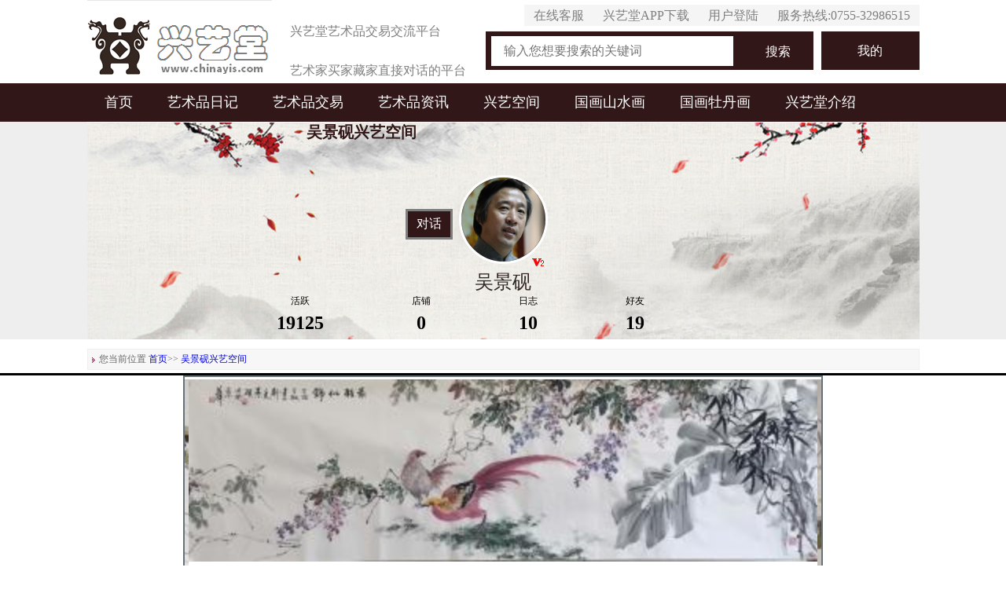

--- FILE ---
content_type: text/html; charset=utf-8
request_url: https://www.chinayis.com/user-629/
body_size: 6741
content:
<!DOCTYPE html>
<html lang="en">
<head>
    <meta charset="utf-8">
<meta name="viewport" content="initial-scale=1.0, maximum-scale=1.0, user-scalable=no" />
<meta name="format-detection" content="telephone=no" />
<link rel="stylesheet" type="text/css" href="/Public/Admin/css/reSet.css" />
<link rel="stylesheet" type="text/css" href="/Public/Admin/css/styles.css?js=2018-10-24-01" />
<link rel="stylesheet" type="text/css" href="/Public/Admin/fonts/iconfont.css" />
<link rel="stylesheet" type="text/css" href="/Public/Admin/css/swiper.min.css" />
<script src="/Public/Admin/js/jquery-1.7.2.min.js" type="text/javascript" charset="utf-8"></script><script src="/Public/Admin/js/mobile-util.js" type="text/javascript" charset="utf-8"></script>
<script src="/Public/Admin/js/swiper-3.4.2.jquery.min.js" type="text/javascript" charset="utf-8"></script>

<link rel="stylesheet" type="text/css" href="/Public/Home/header.css?v=2018-11-23-001" />

    <title>吴景砚_吴景砚兴艺空间</title>
    <meta name="Keywords" content="吴景砚，吴景砚兴艺空间" />
    <meta name="description" id="description" content="吴景砚（景彦），号（宇石），一九六二年生于河北省固安县，毕业于北京画院，现为中国民族艺术家联合会副主席、北京画院王培东工作室画家、北京市政协书画院委员画家、中国书画联谊会会员、世界华人艺术家联合会会员、河北省美术家协会会员、北京市丰台区美术家协会会员、八贤雅集书画院副院长、宇石画院院长、国家一级美术">

    <link rel="stylesheet" type="text/css" href="/Public/Home/Index/Index.css?v=2018-11-6" />
    <link rel="stylesheet" type="text/css" href="/Public/Home/Index/userinfo.css?v=2018-5-15" />
    <link rel="stylesheet" href="/Public/amazeui/assets/css/my_amazeui.css" />
    <script src="/Public/Admin/js/amazeui.js" type="text/javascript" charset="utf-8"></script>

</head>
<body>

<h1 class="site_h1">艺术家吴景砚兴艺空间</h1>
<link rel="stylesheet" type="text/css" href="/Public/Home/personalpage_user_header.css?v=2021-6-19" />

<script src="/Public/Home/js/nav.js"></script>
<!--<script src="https://jspassport.ssl.qhimg.com/11.0.1.js?cd26a38baedcb8821ccdba78bd60e4f9"></script>-->

<link rel="stylesheet" type="text/css" href="/Public/Home/newpublic_newnav.css?v=2018-11-06" />

<div class="newheader">
    <div class="searsh_box">
        <div class="logo">
            <a title="艺术品" href="https://www.chinayis.com" class="logo_link" target="_blank" >

            </a>
            <span class="logg_rigit_text" style="margin-top: 15px;">
                兴艺堂艺术品交易交流平台
            </span>
            <span class="logg_rigit_text">
                艺术家买家藏家直接对话的平台
            </span>
        </div>
        <div class="searsh_div">
            <div class="top_content">
                <div class="top_text">
                    <a rel="nofollow" href="#">服务热线:0755-32986515</a>
                </div>
                                                    <div class="top_text">
                        <a rel="nofollow" href="/user/login.html" target="_blank" >用户登陆</a>
                    </div>

                <div class="top_text">
                    <a rel="nofollow" href="https://www.chinayis.com/answer-24192.html" target="_blank" >兴艺堂APP下载</a>
                </div>
                <div class="top_text">
                    <a rel="nofollow" href="/TalkFriends/index/uid/1.html" target="_blank" >在线客服</a>
                </div>

            </div>
            <div class="search_content">
                <div class="search_input">
                    <form action="/search/index.html" method="get">
                        <input class="search_str" name="keyword"
                               placeholder="输入您想要搜索的关键词" >
                        <button class="search_btn" type="submit"/>搜索</button>
                    </form>
                </div>
                <div class="release_btn">
                    <a rel="nofollow" href="/PersonalCenter/index.html" target="_blank" >我的</a>
                </div>
            </div>

        </div>
    </div>
</div>
<div class="new_menu">
    <ul>
        <li  ><a title="艺术品" href="https://www.chinayis.com" target="_blank" >首页</a></li>
        <!--<li><a href="/Journal/new">日志</a></li>-->
        <li   ><a title="艺术家日记" href="https://www.chinayis.com/Journal" target="_blank" >艺术品日记</a></li>
        <li   ><a title="艺术品商城" href="https://www.chinayis.com/artwork" target="_blank" >艺术品交易</a></li>
        <li   ><a title="艺术品市场" href="https://www.chinayis.com/news" target="_blank" >艺术品资讯</a></li>
        <li   ><a title="兴艺空间" href="https://www.chinayis.com/user" target="_blank" >兴艺空间</a></li>
        <li   ><a title="国画山水画" href="https://www.chinayis.com/arts/shanshuihua" target="_blank" >国画山水画</a></li>
        <li   ><a title="国画牡丹画" href="https://www.chinayis.com/arts/mudan" " target="_blank" >国画牡丹画</a></li>
        <!--<li><a href="/TalkFriends/index/uid/1.html">客服</a></li>-->
        <!--<li><a href="/MyFriends/index.html">消息</a></li>-->
        <!--<li><a href="/PersonalCenter/index.html">我的</a></li>-->
        <li   ><a title="兴艺堂介绍" rel="nofollow" href="https://www.chinayis.com/Index/aboutus.html" target="_blank" >兴艺堂介绍</a></li>
    </ul>
</div>

<link rel="stylesheet" type="text/css" href="/Public/Home/newpublic_totop.css?v=2018-10-9" />
<div class="totop" id="goToTop"></div>

<script src="/Public/Home/js/totop.js"></script>

<header>
		<div class="publicTop">
		<!-- <a href="javascript:;" onclick="self.location=document.referrer;"><i class="iconfont icon-left"></i>返回</a>
		<span>主页</span> -->
		<!-- <img src="/Public/Home/images/phone/search.jpg"
		 alt="search" width="100%"/> -->
		<form action="/search/index.html" method="get">
			<button type="submit"/></button>
			<input type="text" name="keyword" placeholder="大家正在搜：孔雀">
		</form>
	</div>	<div id="topNone"></div>
</header>

<div style="height: 1rem" id="head_div"></div>
<script src="/Public/Home/js/head.js"></script>

<div class="personalMiddle">
    <h2 class="user_top_text">吴景砚兴艺空间</h2>
    <div class="topInfo">
        <a class="duihua" href="/TalkFriends/index/uid/629.html" style="">对话</a>
        <a class="user_img_box" href="/user-629/">


        <img alt="吴景砚" class="logoImg" id="AppShareFace" src="/image.php?maxwidth=100&maxheight=100&image=/Uploads/Picture/2016-09-02/57c94911a52d7.png">
        <div class="user_level level2" style="float: none;right: 50%;margin-right: -1rem"></div>
                    </a>
        <h4>吴景砚</h4>
        <p class="user_ac_info">
            <span><b class="info_name">活跃</b><b class="info_value">19125</b></span>
            <span><b class="info_name">店铺</b><b class="info_value">0</b></span>
            <span><b class="info_name">日志</b><b class="info_value">10</b></span>
            <span><b class="info_name">好友</b><b class="info_value">19</b></span>

            <!-- <span>视频:0</span> -->
        </p>
        <!-- <p>个性签名：</p> -->
    </div>
</div>

<div class="mianbaoxie_box">
    <p class="mianbaoxie">您当前位置
                    <a href="/">首页</a>&gt;&gt;            <a href="/user-629/">吴景砚兴艺空间</a>    </p>
</div>
<div class="black_line"></div>
    <div class="personalMiddle">

			<div class="topBanner">
				<!-- Swiper -->
				<div class="swiper-container">
					<div class="swiper-wrapper">
						<div class="swiper-slide">
								<img alt="吴景砚兴艺空间精选封面动态图片" src="https://www.chinayis.com/image.php?maxwidth=400&maxheight=400&image=/Uploads/Picture/2017-11-07/5a01b56431de4.jpg" style="max-height: 5rem;width: 100%"/>
							</div><div class="swiper-slide">
								<img alt="吴景砚兴艺空间精选封面动态图片" src="https://www.chinayis.com/image.php?maxwidth=400&maxheight=400&image=/Uploads/Picture/2018-05-31/5b0ff57491d93." style="max-height: 5rem;width: 100%"/>
							</div>					</div>
					<!-- Add Pagination -->
					<div class="swiper-pagination"></div>
				</div>
			</div>
			<div class="personalInfo">
                <h5>吴景砚个人简介</h5><br>
				<p>
					吴景砚（景彦），号（宇石），一九六二年生于河北省固安县，毕业于北京画院，现为中国民族艺术家联合会副主席、北京画院王培东工作室画家、北京市政协书画院委员画家、中国书画联谊会会员、世界华人艺术家联合会会员					<span class="more_content">、河北省美术家协会会员、北京市丰台区美术家协会会员、八贤雅集书画院副院长、宇石画院院长、国家一级美术师。<br>师承于当代著名画家王培东先生，得益于王明明、杨延文、郭石夫、李小可等诸多名家亲传。自幼酷爱书画艺术，苦心钻研中国写意画的色彩变化，用心感悟生活中的一些事物。<br>&emsp;&emsp;&emsp;&emsp;擅长大写意花鸟画，画风厚重、奔放、泼辣。力求于传统的创新，追求写意画的现代感和时代精神。作品曾多次参加全国性书画展览，并多次获奖，在国内部分报刊杂志发表。作品被美国、英国、法国、日本、韩国、新马泰等国家政要和收藏家收藏。</span>
					<a href="javascript:;" class="see_more">查看更多>></a>				</p>
			</div>
		</div>


		<div class="user_nav">
			<ul>
				<li class="cur">
					<a title="吴景砚作品集" rel="nofollow" href="https://www.chinayis.com/user-629/shop">店铺</a>
				</li>
				<li>
					<a title="吴景砚日记专辑" rel="nofollow" href="https://www.chinayis.com/user-629/RZ">日志</a>
				</li>
				<li>
					<a title="吴景砚收藏专辑" rel="nofollow" href="https://www.chinayis.com/user-629/CB">藏宝</a>
				</li>
				<li>
					<a title="吴景砚视频专辑" rel="nofollow" href="https://www.chinayis.com/user-629/SP">视频</a>
				</li>
				<li>
					<a title="吴景砚荣誉专辑" rel="nofollow" href="https://www.chinayis.com/user-629/RY">荣誉</a>
				</li>
				<li>
					<a title="吴景砚生活专辑" rel="nofollow" href="https://www.chinayis.com/user-629/SH">生活</a>
				</li>
			</ul>
		</div>

		<!--用户作品集-->
		﻿<!--用户作品集-->
<div class="content_box" id="user_pro_list">
    <div class="box_title">
        <h3 class="box_title_cn"><a title="吴景砚作品集" href="https://www.chinayis.com/user-629/shop" target="_blank" >吴景砚兴艺空间作品集</a></h3>
    </div>
    <div class="box_c">
        <div class="box_style2">
            <ul>
                
            </ul>
        </div>
        <div class="show_more">
                <a title="吴景砚作品集" rel="nofollow" href="https://www.chinayis.com/user-629/shop" target="_blank" >查看更多&gt;&gt;</a>
            </div>
    </div>

</div>

		<!--日志-->
		<!--日志-->
<div class="content_box" id="user_rizhi">
    <div class="box_title">
        <h3 class="box_title_cn"><a title="吴景砚日记专辑" href="https://www.chinayis.com/user-629/RZ" target="_blank" >吴景砚兴艺空间日记专辑</a></h3>
    </div>
    <div class="box_c">
        <div class="box_style_detail_list">
            <ul>
                <li class="box_style_detail">
                        <div class="detail_list_user">
                            <div class="user_img">
    <a rel="nofollow" href="/user-629/">
        <img alt="艺术家吴景砚兴艺空间" src="/image.php?maxwidth=100&maxheight=100&image=/Uploads/Picture/2016-09-02/57c94911a52d7.png">
    </a>
    <div class="user_level level2"></div>
    
</div>
                            <div class="user_right">
                                <div class="user_name">
                                <a title="吴景砚日记：《丹宝翠羽》，《乾坤清气》，《确实有仙境" href="https://www.chinayis.com/user-629/RZ-7921.html" target="_blank" style="color: #003366" >吴景砚创作活动感悟日记</div>
                                <div class="release_time">2018-07-12 17:10:47</div>
                            </div>
                        </div>
                        <p class="detail_text">
                            <a title="《丹宝翠羽》，《乾坤清气》，《确实有仙境》，国画花鸟画小品三" href="https://www.chinayis.com/user-629/RZ-7921.html" target="_blank" >
                                《丹宝翠羽》，《乾坤清气》，《确实有仙境》，国画花鸟画小品三幅，请大家欣賞，感謝多年來朋友們的關注支持！                                <span class="more_content"></span>
                                                            </a>
                        </p>
                        <div class="img_detail_box">
    <ul data-am-widget="gallery" class="am-gallery am-avg-sm-2 am-gallery-imgbordered" data-am-gallery="{pureview: 1}">
        <li>
                    <a   class="am-gallery-item" target="_blank"  href="javascript:;">
                        <img
                                alt="吴景砚日志-《丹宝翠羽》，《乾坤清气》，《确实有仙境》，国画花鸟画小品三【图1】"

                              data-rel="https://www.chinayis.com/image.php?maxwidth=2500&maxheight=2500&image=/Uploads/Picture/2018-07-12/5b471ac3a0fbf."
                              src="https://www.chinayis.com/image.php?maxwidth=150&maxheight=150&image=/Uploads/Picture/2018-07-12/5b471ac3a0fbf." >
                    </a>
                </li><li>
                    <a   class="am-gallery-item" target="_blank"  href="javascript:;">
                        <img
                                alt="吴景砚日志-《丹宝翠羽》，《乾坤清气》，《确实有仙境》，国画花鸟画小品三【图2】"

                              data-rel="https://www.chinayis.com/image.php?maxwidth=2500&maxheight=2500&image=/Uploads/Picture/2018-07-12/5b471ac5e1848."
                              src="https://www.chinayis.com/image.php?maxwidth=150&maxheight=150&image=/Uploads/Picture/2018-07-12/5b471ac5e1848." >
                    </a>
                </li><li>
                    <a   class="am-gallery-item" target="_blank"  href="javascript:;">
                        <img
                                alt="吴景砚日志-《丹宝翠羽》，《乾坤清气》，《确实有仙境》，国画花鸟画小品三【图3】"

                              data-rel="https://www.chinayis.com/image.php?maxwidth=2500&maxheight=2500&image=/Uploads/Picture/2018-07-12/5b471ac7ccbca."
                              src="https://www.chinayis.com/image.php?maxwidth=150&maxheight=150&image=/Uploads/Picture/2018-07-12/5b471ac7ccbca." >
                    </a>
                </li><li>
                    <a   class="am-gallery-item" target="_blank"  href="javascript:;">
                        <img
                                alt="吴景砚日志-《丹宝翠羽》，《乾坤清气》，《确实有仙境》，国画花鸟画小品三【图4】"

                              data-rel="https://www.chinayis.com/image.php?maxwidth=2500&maxheight=2500&image=/Uploads/Picture/2018-07-12/5b471acb7f631."
                              src="https://www.chinayis.com/image.php?maxwidth=150&maxheight=150&image=/Uploads/Picture/2018-07-12/5b471acb7f631." >
                    </a>
                </li>    </ul>
</div>

                        <div class="other_info">
                            <ul>
                                <li>浏览:<span>2244</span></li>
                                <li>点赞:<span>6</span></li>
                                <li>评论:<span>1</span></li>
                            </ul>
                        </div>

                    </li><li class="box_style_detail">
                        <div class="detail_list_user">
                            <div class="user_img">
    <a rel="nofollow" href="/user-629/">
        <img alt="艺术家吴景砚兴艺空间" src="/image.php?maxwidth=100&maxheight=100&image=/Uploads/Picture/2016-09-02/57c94911a52d7.png">
    </a>
    <div class="user_level level2"></div>
    
</div>
                            <div class="user_right">
                                <div class="user_name">
                                <a title="吴景砚日记：国画写意花鸟画新作《醉春》，《紫雪凝香》" href="https://www.chinayis.com/user-629/RZ-7269.html" target="_blank" style="color: #003366" >吴景砚创作活动感悟日记</div>
                                <div class="release_time">2018-06-09 17:49:26</div>
                            </div>
                        </div>
                        <p class="detail_text">
                            <a title="国画写意花鸟画新作《醉春》，《紫雪凝香》，《浩然正气》，请大" href="https://www.chinayis.com/user-629/RZ-7269.html" target="_blank" >
                                国画写意花鸟画新作《醉春》，《紫雪凝香》，《浩然正气》，请大家欣賞，感謝多年來朋友們的關注支持！                                <span class="more_content"></span>
                                                            </a>
                        </p>
                        <div class="img_detail_box">
    <ul data-am-widget="gallery" class="am-gallery am-avg-sm-2 am-gallery-imgbordered" data-am-gallery="{pureview: 1}">
        <li>
                    <a   class="am-gallery-item" target="_blank"  href="javascript:;">
                        <img
                                alt="吴景砚日志-国画写意花鸟画新作《醉春》，《紫雪凝香》，《浩然正气》，请大【图1】"

                              data-rel="https://www.chinayis.com/image.php?maxwidth=2500&maxheight=2500&image=/Uploads/Picture/2018-06-09/5b1ba182342ee."
                              src="https://www.chinayis.com/image.php?maxwidth=150&maxheight=150&image=/Uploads/Picture/2018-06-09/5b1ba182342ee." >
                    </a>
                </li><li>
                    <a   class="am-gallery-item" target="_blank"  href="javascript:;">
                        <img
                                alt="吴景砚日志-国画写意花鸟画新作《醉春》，《紫雪凝香》，《浩然正气》，请大【图2】"

                              data-rel="https://www.chinayis.com/image.php?maxwidth=2500&maxheight=2500&image=/Uploads/Picture/2018-06-09/5b1ba1841b91e."
                              src="https://www.chinayis.com/image.php?maxwidth=150&maxheight=150&image=/Uploads/Picture/2018-06-09/5b1ba1841b91e." >
                    </a>
                </li><li>
                    <a   class="am-gallery-item" target="_blank"  href="javascript:;">
                        <img
                                alt="吴景砚日志-国画写意花鸟画新作《醉春》，《紫雪凝香》，《浩然正气》，请大【图3】"

                              data-rel="https://www.chinayis.com/image.php?maxwidth=2500&maxheight=2500&image=/Uploads/Picture/2018-06-09/5b1ba18827a87."
                              src="https://www.chinayis.com/image.php?maxwidth=150&maxheight=150&image=/Uploads/Picture/2018-06-09/5b1ba18827a87." >
                    </a>
                </li><li>
                    <a   class="am-gallery-item" target="_blank"  href="javascript:;">
                        <img
                                alt="吴景砚日志-国画写意花鸟画新作《醉春》，《紫雪凝香》，《浩然正气》，请大【图4】"

                              data-rel="https://www.chinayis.com/image.php?maxwidth=2500&maxheight=2500&image=/Uploads/Picture/2018-06-09/5b1ba18deaa39."
                              src="https://www.chinayis.com/image.php?maxwidth=150&maxheight=150&image=/Uploads/Picture/2018-06-09/5b1ba18deaa39." >
                    </a>
                </li><li>
                    <a   class="am-gallery-item" target="_blank"  href="javascript:;">
                        <img
                                alt="吴景砚日志-国画写意花鸟画新作《醉春》，《紫雪凝香》，《浩然正气》，请大【图5】"

                              data-rel="https://www.chinayis.com/image.php?maxwidth=2500&maxheight=2500&image=/Uploads/Picture/2018-06-09/5b1ba190b995d."
                              src="https://www.chinayis.com/image.php?maxwidth=150&maxheight=150&image=/Uploads/Picture/2018-06-09/5b1ba190b995d." >
                    </a>
                </li>    </ul>
</div>

                        <div class="other_info">
                            <ul>
                                <li>浏览:<span>3403</span></li>
                                <li>点赞:<span>8</span></li>
                                <li>评论:<span>1</span></li>
                            </ul>
                        </div>

                    </li>
            </ul>
        </div>
        <div class="show_more">
                <a title="吴景砚日记专辑" rel="nofollow" href="https://www.chinayis.com/user-629/RZ" target="_blank" >查看更多&gt;&gt;</a>
            </div>    </div>

</div>


		<!--藏宝-->
		
<!--藏宝-->
<div class="content_box" id="user_canghbao">
    <div class="box_title">
        <h3 class="box_title_cn"><a title="吴景砚收藏专辑" href="https://www.chinayis.com/user-629/CB" target="_blank" >吴景砚兴艺空间收藏专辑</a></h3>
    </div>
    <div class="box_c">
        <div class="box_style_detail_list">
            <ul>
                
            </ul>
        </div>
        <div class="show_more">
                <a title="吴景砚收藏品作品展笔会" rel="nofollow" href="https://www.chinayis.com/user-629/CB" target="_blank" >查看更多&gt;&gt;</a>
            </div>    </div>

</div>

 		<!--视频-->
 		
<!--视频-->
<div class="content_box" id="user_video">
    <div class="box_title">
        <h3 class="box_title_cn"><a title="吴景砚视频专辑" href="https://www.chinayis.com/user-629/SP" target="_blank" >吴景砚兴艺空间视频专辑</a></h3>
    </div>
    <div class="box_c">
        <div class="box_style_detail_list">
            <ul>
                
            </ul>
        </div>
        <div class="show_more">
                <a title="吴景砚视频专辑" rel="nofollow" href="https://www.chinayis.com/user-629/SP" target="_blank" >查看更多&gt;&gt;</a>
            </div>    </div>

</div>

 		<!--荣誉-->
 		
<!--荣誉-->
<div class="content_box" id="user_ry">
    <div class="box_title">
        <h3 class="box_title_cn"><a title="吴景砚荣誉证书" href="https://www.chinayis.com/user-629/RY" target="_blank" >吴景砚兴艺空间荣誉区</a></h3>
    </div>
    <div class="box_c">
        <div class="box_style_detail_list">
            <ul>
                
            </ul>
        </div>
        <div class="show_more">
                <a title="吴景砚荣誉证书" rel="nofollow" href="https://www.chinayis.com/user-629/RY" target="_blank" >查看更多&gt;&gt;</a>
            </div>    </div>

</div>

 		<!--生活-->
 		
<!--生活-->
<div class="content_box" id="user_life">
    <div class="box_title">
        <h3 class="box_title_cn"><a title="吴景砚生活照片" href="https://www.chinayis.com/user-629/SH" target="_blank" >吴景砚兴艺空间生活区</a></h3>
    </div>
    <div class="box_c">
        <div class="box_style_detail_list">
            <ul>
                
            </ul>
        </div>
        <div class="show_more">
                <a title="吴景砚生活照片" rel="nofollow" href="https://www.chinayis.com/user-629/SH" target="_blank" >查看更多&gt;&gt;</a>
            </div>    </div>

</div>



<script src="/Public/Home/js/user_banner.js"></script>

 <div class="mianzeshengming_border">
	 <div class="mianzeshengming">
		<div class="mianzeshengming_left">
			免责声明
		</div>
		<div class="mianzeshengming_right">
			兴艺空间的信息由注册用户自主发布或委托其代理人发布。由于海量信息的存在，
			兴艺堂平台无法杜绝可能存在的风险和瑕疵。您应谨慎判断确定相关信息的真实性、
			合法性和有效性。用户通过兴艺堂平台发布的信息或内容，并不代表兴艺堂之意见及观点，
			也不意味着兴艺堂赞同其观点或证实其内容的真实性。如页面内的信息侵犯了您的合法权益，
			请及时告知，我们将认真核实并及时处理。投诉电话0755-32986515
		</div>
	 </div>
 </div>
 ﻿<link rel="stylesheet" type="text/css" href="/Public/Home/newpublic_footer.css?v=2018-10-9" />


<div class="page">
	</div>
<div id="underNone"></div>
<eq name="no_hf" value="0">
<div class="publicUnder" id="footers" >
	<div class="inner">
		<img src="/Public/Home/images/phone/footer.png" alt="footer" width="100%">
		<p class="links clearfix">
				<a href="/"></a>
				<a href="/MyFriends/index.html">

				</a>

							<a  style="width: 10%" href="/search/index.html"></a>
				<a class="pull-right" href="/PersonalCenter/index.html"></a>
				<a class="pull-right" href="/artwork"></a>
		</p>
	</div>
</div>

	<script src="https://res.wx.qq.com/open/js/jweixin-1.0.0.js"></script>
<script>
    var appId='wx63bebe5d8899f0dc'; // 必填，公众号的唯一标识
    var timestamp="1769408982"; // 必填，生成签名的时间戳
    var nonceStr= 'CRk0ldUKfctbugU8';// 必填，生成签名的随机串
    var signature= '7373d06a524a44f6725ac16c6ed13ef33004bd5c';// 必填，签名，见附录1
</script>
<script src="/Public/Home/js/weixin.js"></script>

	<script>
		var add_friend_url="/LogList/add_friend.html";
	</script>
	<script src="/Public/Home/js/footer.js?v=2018"></script>

	<div class="user_foot">

		<li><a href="https://www.chinayis.com/Index/map.html" style="color: #ffffff">网站地图</a></li>
		<li>CopyRight@2015-2019 <a title="艺术品交易平台" href="https://www.chinayis.com" target="_blank" style="color: #ffffff" >【兴艺堂】艺术品交易交流平台</a>（www.chinayis.com）由深圳兴艺堂文化管理有限公司运营</li>
		<li>ICP备案号：粤ICP备16008953号-2    .  增值电信业务经营许可证：粤B2-2016-0437  </li>  
        <li>网络文化经营许可证：粤网文（2016）1727-371号   .   计算机软件著作权证：第2167366号   .   页面版权登记号：国作登字-2017-L-00402422</li>
    <li>家庭装饰画热销：
    <a title="国画山水画" href="https://www.chinayis.com/arts/shanshuihua" target="_blank" style="color: #33FF66" >山水画</a>、
    <a title="国画牡丹画" href="https://www.chinayis.com/arts/mudan" target="_blank" style="color: #33FF66" >牡丹画</a>、
    <a title="国画花鸟画" href="https://www.chinayis.com/arts/huaniao" target="_blank" style="color: #33FF66" >花鸟画</a>、
    <a title="国画花开富贵" href="https://www.chinayis.com/artwork/gh/title/%E8%8A%B1%E5%BC%80%E5%AF%8C%E8%B4%B5" target="_blank" style="color: #33FF66" >花开富贵</a>、
    <a title="国画鸿运当头" href="https://www.chinayis.com/artwork/gh/title/%E9%B8%BF%E8%BF%90%E5%BD%93%E5%A4%B4" target="_blank" style="color: #33FF66" >鸿运当头</a>、
    书法作品热销：
    <a title="书法：海纳百川" href="https://www.chinayis.com/search/index.html?keyword=%E6%B5%B7%E7%BA%B3%E7%99%BE%E5%B7%9D" target="_blank" style="color: #33FF66" >海纳百川</a> 、
    <a title="书法：厚德载物" href="https://www.chinayis.com/artwork/sf/title/%E5%8E%9A%E5%BE%B7%E8%BD%BD%E7%89%A9" target="_blank" style="color: #33FF66" >厚德载物</a>、
    <a title="书法：家和万事兴" href="https://www.chinayis.com/artwork/sf/title/%E5%AE%B6%E5%92%8C%E4%B8%87%E4%BA%8B%E5%85%B4" target="_blank" style="color: #33FF66" >家和万事兴</a> ; 
    操作指南：
    <a href="https://www.chinayis.com/answer" target="_blank" style="color: #33FF66" >兴艺堂问答</a></li>
<div class="totop" id="goToTop"></div>

<script src="/Public/Home/js/goToTop.js"></script>

</body>
<style>
    .add_loglist_btn{display: none;}
    .zuopin_add_btn{display: none;}
    .personalMiddle .underNav .cur{background: #dedede;}
</style>
</html>

--- FILE ---
content_type: text/css
request_url: https://www.chinayis.com/Public/Home/Index/Index.css?v=2018-11-6
body_size: 2425
content:
#index_page{width: 1210px;margin: 0 auto;margin-top: 15px;overflow: hidden}
#banner{margin: 0 auto;margin-top: 15px;height: 418px;}
#head_div{display: none}
.mianbaoxie{margin-top: 15px;height: 25px;line-height: 25px;background: url(img1.png) 4px 9px no-repeat  #f7f7f7;color: #666666;
    border: 1px solid #efefef;padding-left: 14px;}
.mianbaoxie b{color: #333333;}
.mianbaoxie b small{font-size: 5px;}
.box_title_cn a{color: #7f7f7f;}
.box_title_cn{width: 100%;line-height: 31px;height: 31px;color: #7f7f7f;font-size: 18px;
    font-weight: bold;background: url("img2.png") center center no-repeat;}
.box_title_en{width: 100%;line-height: 25px;height: 25px;color: #7f7f7f;font-size: 14px;}
.box_title{text-align: center}
.content_box{margin-top: 20px;}
.box_cont_title{font-size: 20px;line-height: 36px;height: 36px;color: #ed1c24;padding-left: 19px;font-weight: bold}
.box_top{background: #f3f3f3;border: #e1e1e1 1px solid ;position: relative;height: 36px;clear: both;}
.box_top .box_search{position: absolute;left: 50%;top: 0;margin-left: -179px;margin-top: 3px;}
.box_top .box_search .search_input_box input{width: 346px;height: 23px;border: 0;border-bottom: solid 1px #7f7f7f;border-left: solid 1px #7f7f7f;  }
.box_top .box_search .search_input_box{border: 5px solid #c3c3c3;  }
.box_top .box_search button{position: absolute;top:0;left: 366px;font-size: 20px;color: #7f7f7f;background: none;border: 0;
width: 150px;text-align: left;line-height: 36px;height: 36px;}
.box_style1{overflow: hidden;margin-top: -2px;background: url("line.png") repeat-y 49% 0;}
.box_style3{background: url("line.png") repeat-y 59% 0;overflow: hidden}
.box_style1 ul{overflow: hidden;border: 1px solid #c3c3c3;}
.box_style3 ul{width: 957px;float: right;}
.box_style1 ul li{float: left;width: 49%;margin:0;overflow: hidden;}
.box_style1 ul li .user_info_box{padding-left: 7px;
    background: url("img3.png") repeat-x 0 bottom;
    line-height: 46px;height: 46px;overflow: hidden}
.box_style1 ul li .user_info_box a{float: left;}
.box_style1 ul li .user_info_box img{border-radius: 50%;width: 38px;height: 38px;margin-top: 4px;}
  .user_info_box .nickname{color: #000000;font-size: 18px;float: left;padding-left: 5px;}
  .user_info_box .user_other{float: left;padding-left: 19px;width: 400px;overflow: hidden;height: 36px;}
  .hide_line{border-top: 1px solid #ffffff;margin-top: -4px;}
  .show_more{clear:both;height: 36px;line-height: 36px;border: 1px solid #e1e1e1;text-align: center;background: #f3f3f3;}
.box_style2{margin-bottom: 2px;}
.box_style2 ul  {margin-top:3px;padding-top: 15px;overflow: hidden;background: #efefef;border: 1px solid #dedede;
    padding-left: 7px;border-bottom: 0;}
.box_style2 ul li{float: left;overflow: hidden;margin-right: 6px;border: 1px solid #dedede;margin-bottom: 14px;}
.pro_info_box{height: 328px;width: 191px;background: #ffffff;}
.pro_info_box .pro_img{text-align: center;line-height:238px;width: 180px;height: 238px;overflow: hidden;margin: 0 auto;display: table-cell; vertical-align: middle;}
.pro_info_box .pro_img img{max-width: 180px;max-height: 238px;padding-top: 4px;padding-left: 4px;}
.pro_info_box .proname{display: block;overflow: hidden; line-height: 31px;height: 31px;font-size: 16px;font-weight: bold;text-align: left}
.pro_info_box .price{line-height: 31px;height: 31px;font-size: 14px;text-align: center;color: #ab3436;}
.zuixinshangchuan{margin-top: 26px;}
.box_style1 .new_left a{font-size:18px;color:#7f7f7f;}
.box_style1 .new_left{float:left;width: 304px;overflow: hidden;height: 46px;display: block;background: url("img4.png") no-repeat 7px 21px; padding-left: 30px;}
.box_style1 .new_right{text-align:right;padding-right:13px;font-size:18px;color:#7f7f7f;float: right;width: 100px;height: 46px;line-height: 46px;}
.box_style3{border: 1px solid #dddddd;}
.box_style3 ul {overflow: hidden;}
.box_style3 ul li{float: left;overflow: hidden;}
.box_style3 ul li .huoyue_user{width: 80px;height: 83px;}
.huoyue_user .user_img{display: block}
.huoyue_user .user_img a{display: block;width: 38px;height: 38px;overflow: hidden;margin: 12px auto}
.huoyue_user .user_img img{width: 36px;height: 36px;border-radius: 50%;border:1px solid #aaa8a4;text-align: center}
.huoyue_user .user_name {display:block;text-align: center}
.youqinglianjie_title{display: inline;color: #1a1a1a;font-size: 18px;font-weight: bold}
.youqinglianjie {margin-top: 34px;border: 1px solid #5d5d5d;padding-left: 2px;border-left: 0;border-right: 0;padding-bottom: 27px;}
.youqinglianjie ul{display: inline;padding-left:20px; }
.youqinglianjie ul li{display: inline;line-height: 36px;padding-right: 14px;}
.youqinglianjie ul li a{color: #4c4849;}
.index_foot{padding: 45px 0;color: #7f7f7f;}
.index_foot p{line-height: 34px;text-align: center}
.zhuangbiao_box{font-size: 18px;font-weight: bold;color: #000;}
.zhuangbiaodizhi{width: 235px;float: right;overflow: hidden}
.zhuangbiao{width: 183px;overflow: hidden;float: left}

.pro_bottom_text{overflow: hidden}
.pro_bottom_left_text{float: left;width: 60%;font-size: 12px;}
.pro_bottom_right_text{float: right;width: 39%}
.pro_info_box .proname,.pro_info_box .price{line-height: 17px;font-size: 12px;height: 17px;}
.pro_bottom_right_text img{border-radius: 50%;margin-top: 3px;}


.guanggao .ad_box .img {height: 234px;width: 230px;overflow: hidden}
.guanggao{height: 234px;width: 230px;overflow: hidden;float: left;position: relative}
.guanggao .ad_box .img img {max-height: 234px;max-width: 230px;}
.guanggao .num{position: absolute;bottom: 4px;right:0;width: 230px;height:14px;text-align: right; }
.guanggao .num .num_index{color:#ffffff;display: inline-block;text-align: center;background:#828a8f;height: 14px;width: 15px;padding: 0;margin: 0;margin-right: 1px;}
.guanggao .num .cur{background:#ff7e00;}
.guanggao .ad_item .ad_box{display: none}
.guanggao  .ad_item .cur{display: block}

.guanggao  .ad_text{background:#2d363b;position: absolute;bottom: 0;width: 225px;padding-left:5px;height:23px;color:#ffffff;overflow: hidden;font-size: 10px;line-height: 23px; }
.huoyueyonghu ul li {border:0}

.shipin_box .shipin_img{width: 188px;height: 159px}
.shipin_box .shipin_text{margin-top: 22px;height: 36px;line-height: 36px;color:#333333;overflow: hidden }
.shipin_box .shipin_img img{width: 188px;height: 159px}
.shipin_box li{width: 188px;height: 236px;margin-right:16px; margin-top: 20px;float: left}
.shipin_box ul{overflow: hidden;width: 1250px;}

.huoyueyonghu li{width: 72px;}

.show_only_pc{display: block}
.show_only_phone{display: none}
.user_foot{display: none}
@media screen and (max-width: 800px){
    #index_page{width: auto}
    #banner{width: 100%;height: 140px;}
    #banner img{width: 100%}
    .layui-carousel-arrow{top: 37%}
    .mianbaoxie ,.box_title_en ,.box_title_cn,.layui-carousel-ind,.zuixinshangchuan
        ,.guanggao
    ,.box_top .box_search{display: none}
    .show_only_phone{display: block}
    .show_only_pc{display: none}
    .box_cont_title{font-size: 12px;color: #000100}
    .box_style1 ul li{float: none;width: auto}
    .box_style1{background: none}
    .user_info_box .nickname{display: inline;}
    .user_info_box .user_other{display: inline;float: none}
    .box_style1 ul li .user_info_box .user_other a{float: none}
    .tuijian_pro{background: #efefef}
    .tuijian_pro  ul li{width: 48%;background: #ffffff;margin-right: 1%;margin-left: 1%;border: 0}
    .tuijian_pro  ul li >div{     border: 1px solid #dedede; }
    .tuijian_pro  .pro_info_box{margin: auto}
    .chichangzixun ul li{float: none}
    .chichangzixun ul {width: auto;float: none}
    .chichangzixun .new_left{ width: auto   }
    .chichangzixun .new_right{    width: 75px;position: absolute;
        right: 0;
        background: #ffff;height: 44px;}
    .chichangzixun{padding: 0;margin: 0}
    .shipin_box li{width: 45%;margin-right: 2.2%;margin-left: 2.2%}
    .shipin_box ul{width: 100%}
    .shipin_box .shipin_img{width: 100%}
    .shipin_box .shipin_img img{width: 100%}
    .box_cont_title{text-align: left}
    .xueyipeixun .box_style3 ul, .zhuangbiaodian .box_style3 ul{width: auto;float: none}
    .zhuangbiao{width:30% }
    .zhuangbiaodizhi{width: 50%}


    .guess .zixun_title{height:30px;line-height:30px;background: #f5f5f5;border-bottom: solid 1px #dddddd;padding-left: 41px;color: #000100}
    .guess_link a{color: #958381;line-height: 30px;padding:0 25px;    display: inline-block; }
    .guess .search_input{margin:  10px auto;float: none}


    .new_btn_list li{float: left;width: 20%;margin: 30px 2.5%;background:#989a99;text-align: center}
    .new_btn_list li a{color: #fffcfc;padding: 2px 0;display: block;font-weight: bolder}
    .new_btn_list  {    overflow: hidden;}
    #banner{margin-top: 0;}
    .new_btn_list li{margin: 5px 2.5%; }
}


--- FILE ---
content_type: text/css
request_url: https://www.chinayis.com/Public/Home/personalpage_user_header.css?v=2021-6-19
body_size: 650
content:
.mianzeshengming_border{border: 2px solid #000000;font-size: 14px;border-radius: 15px;margin-top: 20px;}
    .mianzeshengming{width: 1059px;margin:5px auto ;overflow: hidden}
    .mianzeshengming_left{width: 9%;float: left}
    .mianzeshengming_right{width: 90%;float: right}
#user_pro_list .box_style2 li{position:  relative}

    .user_top_text{color: #311717;position: absolute;left: 50%;margin-left: -250px;font-size: 20px; }
    .content_box .show_more{background: #311717}
    .content_box .show_more a{color: #FFFFFF}
    @media screen and (min-width: 800px) {
        #underNone{display: none}
        #footers{display: none}
        .publicTop{display: none}
        .publicTop,#head_div{display: none}
        .topBanner{background: RGB(231,231,231)}
        .swiper-container{max-width: 800px;margin: 0 auto;}
        .underNav{max-width: 800px;margin: 0 auto;}
        .personalInfo p{max-width: 800px;margin: 0 auto;}
        .personalInfo  {background: RGB(231,231,231)}
        .middlProduceList{max-width: 800px;margin: 0 auto;}
        .middlProduceList ul li{width: 23%}
        #main_ajax_content{max-width: 800px;margin: auto;}
        .add_friend{display: none}
        .personalInfo .more_content{display: inline}
        .personalInfo .see_more{display: none}

        body .yishou    { margin: 0 auto;width: 100px;height: 100px;font-size: 14px;
            line-height: 100px;left: 50%;margin-left: -50px;top: 50px;margin-top: 50px; }
    }
    .yishou{
        position: absolute;z-index:1;width: 2.5rem;margin-left: 1.25rem;margin-top: 1.25rem;
        font-size: 0.8rem;text-align: center;line-height:2.5rem; ;
        color: #ffffff;opacity:0.5;border-radius: 50%;height: 2.5rem;background: #000
    }
    @media screen and (max-width: 800px) {
        .mianzeshengming_border{display: none}
        .user_top_text{display: none}
        .personalMiddle .topInfo .user_ac_info span
    }



    body .mianbaoxie_box{display: block}
    .detail_list_user .user_img{position: relative}

--- FILE ---
content_type: application/javascript
request_url: https://www.chinayis.com/Public/Home/js/goToTop.js
body_size: 494
content:
// 改进版
$(function(){

    $(".personalCenter_video iframe").attr("height","150");
    $(".personalCenter_video iframe").attr("width","262");

    $('#goToTop').hide();        //隐藏go to top按钮

    $(window).scroll(function(){
        // console.log($(this).scrollTop());

        //当window的scrolltop距离大于1时，go to
        if($(this).scrollTop() > 100){
            $('#goToTop').fadeIn();
        }else{
            $('#goToTop').fadeOut();
        }
    });

    $('#goToTop').click(function(){
        $('html ,body').animate({scrollTop: 0}, 300);
        return false;
    });



});

--- FILE ---
content_type: application/javascript
request_url: https://www.chinayis.com/Public/Home/js/head.js
body_size: 46
content:
$(function(){
    if($(".publicLeft").length>0){
        $("#head_div").remove();
    }
});
//返回按钮的方法
function gobacks() {
    window.history.go(-1);
}

--- FILE ---
content_type: application/javascript
request_url: https://www.chinayis.com/Public/Admin/js/mobile-util.js
body_size: 610
content:
(function(win) {
    var doc = win.document;
    var docEl = doc.documentElement;
    var tid;

    function refreshRem() {
        var width = docEl.getBoundingClientRect().width;
        if (width > 540) { // 最大宽度
            width = 540;
        }
        var rem = width / 10; // 将屏幕宽度分成10份， 1份为1rem
        docEl.style.fontSize = rem + 'px';
    }

    win.addEventListener('resize', function() {
        clearTimeout(tid);
        tid = setTimeout(refreshRem, 300);
    }, false);
    win.addEventListener('pageshow', function(e) {
        if (e.persisted) {
            clearTimeout(tid);
            tid = setTimeout(refreshRem, 300);
        }
    }, false);

    refreshRem();

})(window);